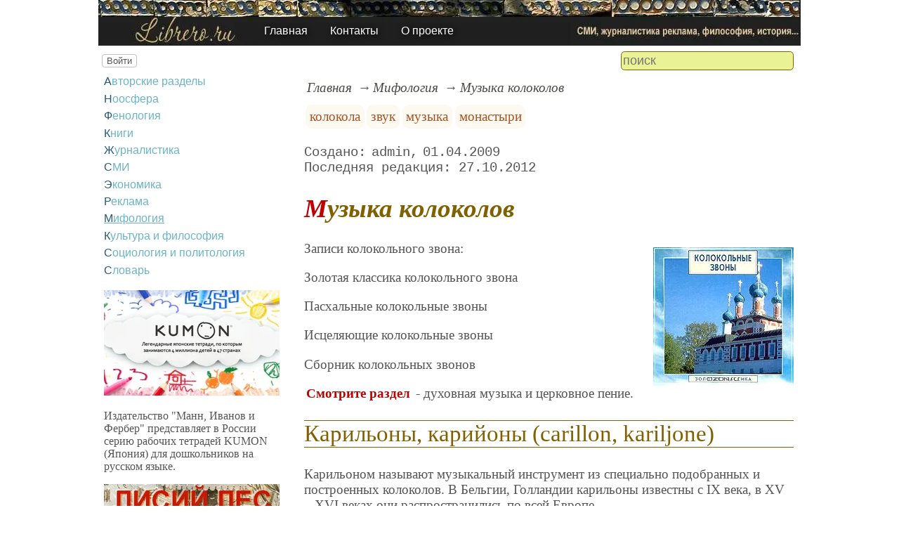

--- FILE ---
content_type: text/html; charset=utf-8
request_url: https://www.librero.ru/mythology/muzyka_kolokolov
body_size: 11783
content:
<!DOCTYPE html><html lang="ru"><head><title>Музыка колоколов</title><base href="/"><meta charSet="utf-8"><meta name="referrer" content="always"><meta name="viewport" content="width=device-width, initial-scale=1.0"><meta name="keywords" content="колокола, звук, музыка, монастыри"><meta name="description" content="Карильоном называют музыкальный инструмент из специально подобранных и построенных колоколов. В Бельгии, Голландии карильоны известны с IX века, в XV – XVI веках они распространились по всей Европе.Его звукоряд имеет хроматический строй и приспособлен для воспроизведения музыки.Главными элементами конструкции карильона является исполнительский труд (с мануалами и педальной клавиатурой как у органа) и набор колоколов."><link rel="canonical" href="https://www.librero.ru/mythology/muzyka_kolokolov"><link rel="shortcut icon" href="favicon.ico"><link rel="apple-touch-icon" href="/icons/apple-touch-icon-76x76.png" sizes="76x76"><link rel="apple-touch-icon" href="/icons/apple-touch-icon-152x152.png" sizes="152x152"><meta property="og:site_name" content="СМИ, журналистика и реклама на librero.ru"><meta property="og:type" content="article"><meta property="og:title" content="Музыка колоколов"><meta property="og:description" content="Карильоном называют музыкальный инструмент из специально подобранных и построенных колоколов. В Бельгии, Голландии карильоны известны с IX века, в XV – XVI веках они распространились по всей Европе.Его звукоряд имеет хроматический строй и приспособлен для воспроизведения музыки.Главными элементами конструкции карильона является исполнительский труд (с мануалами и педальной клавиатурой как у органа) и набор колоколов."><meta property="og:url" content="https://www.librero.ru/mythology/muzyka_kolokolov"><meta property="og:image" content="https://www.librero.ru/file/0001/600/2558.jpg"><link rel="image_src" href="https://www.librero.ru/file/0001/600/2558.jpg"><link rel="modulepreload" href="/site/app-ebe0acf7ef3e2ab1ed2a3ea7a010f606734f470425306b99632aa550e3429800.js"><script type="module" src="/site/app-ebe0acf7ef3e2ab1ed2a3ea7a010f606734f470425306b99632aa550e3429800.js"></script><style>.block-labels__container{margin:.5em 0;padding:0}.block-labels__item{display:inline-block;margin:.2em .1em;padding:.3em;background-color:#fbf9f0;border-radius:.5em}.bread-crumb__container{display:block}.bread-crumb__items{display:block;margin:.5em 0;padding:0;font-style:italic}.bread-crumb__item{display:inline;margin:0 .2em}.bread-crumb__item:not(:first-of-type):before{content:"→";display:inline;margin-right:.2em}.bread-crumb__item a{color:#49473f;text-decoration:none}.bread-crumb__item a:hover{text-decoration:underline}.block-published__container{font-family:"Courier New",Courier,monospace;overflow-y:hidden}.block-published__author{display:inline-block;margin:0 .4em}.block-published__author::after{display:inline-block;content:","}.block-published__created::before{display:inline-block;content:"Создано:"}.block-published__published::before{display:inline-block;content:"Переиздано: "}.block-published__modified::before{display:inline-block;content:"Последняя редакция: ";white-space:pre}.block-published__views{display:inline-block}.block-published__views::before{content:". Просмотров: " attr(data-count)}.block-published__views:not(.visible){display:none}.content-footer__container{border-radius:1em;padding:.8em .5em;clear:both;background-color:var(--content-footer)}.block-author__container{text-align:right;margin-left:1em;font-style:italic}.block-author__container time:after{display:inline-block;content:", ";white-space:pre}.notification-item__container{position:fixed;opacity:0;display:flex;align-items:center;border-radius:.3em;background-color:#f2f2f2;color:#444;font-family:"Merriweather Sans","HelveticaNeue","Helvetica Neue",Helvetica,Arial,sans-serif;overflow:hidden;animation:notification 2.5s linear;pointer-events:none;user-select:none}.notification-item__container.right{transform:translateX(-100%);white-space:nowrap}.notification-item__container.info{box-shadow:0 0 .3em #17a2b8}.notification-item__container.info .notification-item__icon::before{content:"i";background-color:#17a2b8}.notification-item__container.info .notification-item__text{border-left-color:#17a2b8}.notification-item__container.error{box-shadow:0 0 .3em #dc3545}.notification-item__container.error .notification-item__icon::before{content:"!";background-color:#dc3545}.notification-item__container.error .notification-item__text{border-left-color:#dc3545}.notification-item__icon{padding:.5em;color:white;background-color:white}.notification-item__icon::before{display:flex;width:1.5em;height:1.5em;border-radius:50%;align-items:center;justify-content:center}.notification-item__text{padding:.5em;border-left:1px solid;background-color:#f2f2f2;height:1.5em;display:flex;align-items:center}.notification-item__target{border-radius:.2em;overflow:hidden}.notification-item__target.info{box-shadow:0 0 .5em #17a2b8}.notification-item__target.error{box-shadow:0 0 .5em #dc3545}@keyframes notification{from{opacity:0}20%{opacity:1}80%{opacity:1}to{opacity:0}}.image-viewer__container{position:fixed;z-index:1;top:0;left:0;right:0;bottom:0;background-color:rgba(0,0,0,.7);text-align:center;user-select:none}.image-viewer__main{display:flex;justify-content:center;align-items:center;position:fixed;top:0;left:0;right:0;bottom:0;pointer-events:none;will-change:transform}.image-viewer__main img{max-width:100%;max-height:100%}.image-viewer__main.next-start{animation-name:next-start;animation-duration:.3s;animation-timing-function:ease-out}.image-viewer__main.next-end{animation-name:next-end;animation-duration:.3s;animation-timing-function:ease-in}.image-viewer__main.prev-start{animation-name:prev-start;animation-duration:.3s;animation-timing-function:ease-out}.image-viewer__main.prev-end{animation-name:prev-end;animation-duration:.3s;animation-timing-function:ease-in}.image-viewer__image{transition:opacity .5s ease 0s}.image-viewer__image.not-visible{opacity:0;visibility:hidden;position:absolute}.image-viewer__spinner{animation-name:spin;animation-duration:2s;animation-iteration-count:infinite;animation-timing-function:ease-in-out;pointer-events:none}.image-viewer__spinner svg{color:rgba(250,250,250,.3);width:4em}.image-viewer__title{padding:.5em;font-size:1.1em;box-sizing:border-box;background-color:rgba(0,0,0,.7);color:white;display:inline-block;position:fixed;bottom:0;left:0;right:0;max-height:3.5em;overflow-y:hidden;pointer-events:none;user-select:none;transition:opacity .5s ease 0s}.image-viewer__title a{color:aqua}.image-viewer__title p{margin:.3em 0;pointer-events:all}.image-viewer__icon{position:fixed;display:block;width:3em;height:3em;color:rgba(240,240,240,.5);cursor:pointer;border-radius:50%;background-color:rgba(50,50,50,.5);overflow:hidden;transition:color .5s ease 0s}.image-viewer__icon svg{pointer-events:none;max-width:100%;max-height:100%}.image-viewer__icon:hover{color:rgba(240,240,240,.9)}.image-viewer__icon-next{right:1em;top:45%}.image-viewer__icon-prev{left:1em;top:45%}.image-viewer__icon-close{right:1em;top:1em}.image-viewer__icon-link{left:1em;top:1em;outline:0 none;text-decoration:none}@keyframes spin{from{transform:rotate(0deg)}to{transform:rotate(360deg)}}@keyframes prev-start{to{transform:translateX(100vw)}}@keyframes prev-end{from{transform:translateX(-100vw)}to{transform:translateX(0)}}@keyframes next-start{to{transform:translateX(-100vw)}}@keyframes next-end{from{transform:translateX(100vw)}to{transform:translateX(0)}}.article-comments__container{clear:both;padding:0;margin-top:1em;margin-bottom:1.5em;border-radius:1em}.article-comments__item{word-wrap:break-word;background-color:#fbf9f0;display:block;padding:1em;border-radius:1em;border-left:1px solid #f3eed6;overflow-wrap:break-word}.article-comments__item:not(.reply){margin-top:1.5em}.article-comments__item.reply{margin:.5em 0 .5em 1em}@media (min-width:701px){.article-comments__item.reply{margin-left:2em}}.article-comments__footer{clear:both;display:flex;justify-content:space-between;align-items:center}.article-comments__reply-init{display:block;margin:.5em 0 .5em 1em}@media (min-width:701px){.article-comments__reply-init{margin-left:2em}}.article-comments__reply-submit{margin-top:.5em}.article-comments__answer{transition-duration:.3s;transition-property:opacity}.article-comments__answer button{border:0 none;cursor:pointer;background-color:transparent}.article-comments__answer:not(:hover){opacity:.1}.article-comments__like-block{float:right;cursor:pointer;font-size:1.1em;transition-duration:.5s;color:#f29c47}.article-comments__like-button{background-color:transparent;color:inherit;border:0 none;font-family:inherit;font-size:inherit;cursor:pointer;outline:currentcolor none 0}.article-comments__like-button:before{display:inline-block;content:"+ " attr(data-liked)}.article-comments__pages{clear:both;text-align:center;margin:1.5em 0;padding:0;font-size:1.1em;height:1.2em}.dyn-pages__container{clear:both;text-align:center;margin:1.5em 0;padding:0;font-size:1.1em;line-height:1.5em}.dyn-pages__space{display:inline-block;padding:0 .3em;margin:0 .3em}.dyn-pages__space::before{content:"…"}.dyn-pages__current{display:inline-block;padding:0 .3em;margin:0 .3em;border-radius:.2em;border:1px solid var(--label-link);font-size:.8em;color:var(--label-link);background-color:#fbf9f0;width:2.5em;text-align:center}.dyn-pages__item{display:inline-block;padding:0 .3em;margin:0 .3em;font-family:Arial,Helvetica,sans-serif;border-radius:.2em;background-color:rgba(102,178,255,.15);color:#1A2027;border:0 none;cursor:pointer;font-size:.8em;transition-duration:.3s;transition-property:color,background-color}.dyn-pages__item:hover{color:#fbf9f0;background-color:#66b2ff}.comment-form__container{margin-bottom:4em}.comment-form__text-area{display:flex}.comment-form__footer{display:flex;justify-content:space-between;align-items:baseline;margin-top:.5em}.comment-form__textarea{box-sizing:border-box;width:100%;height:3.7em;overflow:hidden;font-family:arial,sans-serif;font-size:1.4em;color:#333}.comment-form__input-name{box-sizing:border-box;font-size:1.1em;margin-bottom:.5em;width:14em;max-width:100%;border-radius:.3em;border:0 none;box-shadow:0 0 .4em silver;padding:.1em .2em}.comment-form__upload{position:relative}.comment-form__upload input[type=file]{position:absolute;left:0;top:0;width:100%;height:100%;opacity:0;cursor:pointer}.comment-form__upload-preview{margin-top:.5em}.emoji__panel{user-select:none;font-size:1.1em;display:flex;flex-wrap:wrap;margin-top:.2em;line-height:1.5em}@media (max-width: 600px){.emoji__panel{display:none}}.emoji__switcher{display:flex;flex-direction:column;user-select:none}@media (max-width: 600px){.emoji__switcher{display:none}}.emoji__case{display:inline-flex;justify-content:center;align-items:center;height:1.1em;font-size:.8em;padding:.1em .3em;cursor:pointer}.emoji__case.selected{background-color:gold;text-shadow:0 0 .1em sienna}.emoji__case:not(.selected){background-color:#f2f2f2;filter:grayscale(50%)}.emoji__case:hover{box-shadow:0 0 .2em inset black}.emoji__item{display:inline-block;margin:.1em;padding:0 .1em;cursor:pointer;border-radius:.2em;height:1.2em}.emoji__item:hover{box-shadow:0 0 .2em #1A2027}.read-also{border-radius:1em;margin:0;padding-top:.7em;padding-bottom:.7em;clear:both;border:1px solid var(--base-link)}.read-also a{color:var(--base-link);text-decoration:none}.read-also a:hover{text-decoration:underline}.read-also li{list-style:circle;padding:0;margin:.1em 0}.form-login__container{position:fixed;top:0;left:0;right:0;bottom:0;display:flex;flex-direction:column;justify-content:center;align-items:center;background-color:rgba(0,0,0,.2)}.form-login__closer{position:fixed;top:0;right:.4em;font-size:4em;color:#eee;cursor:pointer;transition-duration:.3s;transition-property:color}.form-login__closer:before{display:block;content:"×"}.form-login__closer:hover{color:white}.form-login__field{position:relative;font-size:1.3em;margin:.3em}.form-login__input{padding:.3em;border-radius:.2em;border:0 none;width:15em;font-size:inherit;box-sizing:border-box}.form-login__input.enter{padding:.3em 2em .3em .3em}.form-login__enter{position:absolute;right:0;top:0;width:1.85em;height:1.85em;display:flex;justify-content:center;align-items:center;cursor:pointer;color:#888;transition-duration:.2s;transition-property:color}.form-login__enter:hover{color:#f28047}.form-login__enter svg{pointer-events:none;width:60%}.form-login__message{font-size:1.5em;color:white;text-shadow:0 0 .3em #555;pointer-events:none;user-select:none;background-color:rgba(0,0,0,.5);padding:0 .5em;border-radius:.3em;box-shadow:0 0 .5em black;margin-top:.5em}.overflow-hidden{overflow:hidden}.overflow-hidden body{border-right:17px solid #eee}html,body{height:100%;margin:0;padding:0;color:#555;background-color:#fff}[data-link]{cursor:pointer}[data-link]:hover{text-decoration:underline}img{max-width:100%;height:auto}.left{text-align:left}.right{text-align:right}.center{text-align:center}.justify{text-align:justify}audio{width:100%;max-height:50px}video{max-width:100%;height:auto}sup,sub{font-size:.7em;line-height:1}a{transition-duration:.2s;transition-property:background-color,color,border-bottom-color,border-bottom-width}a.site-link{color:var(--site-link);cursor:pointer;font-family:inherit;text-decoration:none;border-bottom:1px dashed var(--site-link)}a.site-link:hover{color:var(--site-link-hover);text-decoration:none;border-bottom:1px solid}a.base-link{color:var(--base-link);cursor:pointer;font-family:inherit;text-decoration:none}a.base-link:hover{color:var(--site-link-hover)}a.label-link{color:var(--label-link);font-family:inherit;text-decoration:none}a.label-link:hover{color:var(--site-link)}a.ext-link{font-family:inherit;color:var(--site-link-hover);text-decoration:underline;transition-duration:.2s;transition-property:color,border-color}a.ext-link[data-shop]::after{transition-duration:.2s;transition-property:color,border-color;font-size:.7em;content:attr(data-shop);padding:0 .2em;border-radius:.3em;border:1px solid var(--block-links-border);color:var(--block-links-border);display:inline-block;margin-left:.2em}a.ext-link:hover{color:var(--site-link-hover)}a.ext-link:hover[data-shop]::after{border-color:var(--site-link-hover);color:var(--site-link-hover)}@media (min-width:701px){.imgl{float:left;clear:left;margin:.5em 1em .5em 0}.imgr{float:right;clear:right;margin:.5em 0 .5em 1em;text-align:center}}@media (max-width:700px){.imgl,.imgr{display:block;margin:.5em auto}}.imgl img,.imgr img{display:block;margin:auto}.clear-both{clear:both}.image-block__container{text-align:center}.image-block__container.size-150{width:150px}.image-block__container.size-250{width:250px}.image-block__text{margin:.5em 0;display:inline-block;word-wrap:break-word;font-style:italic;font-size:.9em}:root{--base-link: #bf862b;--label-link: #aa5222;--site-link: #4483e9;--site-link-hover: #3d75d0;--block-links-back: whitesmoke;--block-links-border: #3265b7}h1{font-size:1.95em;clear:both;color:#806000;font-style:italic}h1:first-letter{color:#bf0000}h2{font-size:1.7em;clear:both;color:#806000;border-top:1px solid #806000;border-bottom:1px solid #806000;font-weight:normal}h3{font-size:1.5em;clear:both;color:#4d4d4d}h4{font-size:1.5em;clear:both;color:#4d4d4d}h5{font-size:1.3em;text-align:center;color:#806000;font-variant:small-caps}h6{font-size:1.2em;color:#806000}q{background-color:#e6e6e6;color:#4d4d4d;font-style:italic}p.attention{color:#bf0000;border:1px dashed #bf0000;border-radius:5px 5px 5px 5px;padding:5px;margin:20px 30px}p.notice{color:#806000;border:1px dashed #806000;border-radius:5px 5px 5px 5px;padding:5px;margin:20px 30px}hr{height:0;border:0 none;border-top:1px solid silver;clear:both;border-top:1px solid #803000}blockquote:not([class]){color:#63aa22}blockquote.col3l{border:1px solid #803000;color:#806000;background-color:#e9f396;padding-top:1em;padding-bottom:1em;border-radius:10px 20px}@media (min-width:701px){blockquote.col3l{width:30%}}blockquote.col3l p{text-align:right}blockquote.col3r{border:1px solid #803000;color:#806000;background-color:#e9f396;padding-top:1em;padding-bottom:1em;border-radius:20px 10px}@media (min-width:701px){blockquote.col3r{width:30%}}blockquote.col3r p{text-align:left}strong{padding-left:3px;padding-right:3px;border-radius:5px;color:#bf0000}strong.attention{color:#e9f396;background-color:#551c00}strong.notice{color:#63aa22}em{padding-left:3px;padding-right:3px;border-radius:5px;background-color:#63aa22;color:#fff}em.attention{background-color:#803000;color:#fff}em.notice{background-color:#806000;color:#fff}dfn{letter-spacing:5px;font-variant:small-caps;text-decoration:none;text-decoration:none;color:#803000;font-variant:small-caps;font-style:normal}@media (max-width:700px){.page-top img{position:absolute;display:block;max-height:35px}}@media (max-width:700px){.page-top nav{position:relative;background-color:rgba(0,0,0,.5);display:flex;align-items:center;justify-content:center;padding:.5em 0}}@media (min-width:701px){.page-top nav{position:absolute;top:50%;left:22%;display:flex;align-items:flex-end}}.page-top li{padding:0 1em}.page-top a{color:#fff;text-shadow:black .1em .1em .5em}.page-top a:hover{text-shadow:#ff0 .1em .1em .5em}aside .menu-items a{color:#6bb4c6;transition:color .3s;display:inline-block;margin:.2em 0}aside .menu-items a:first-letter{color:#285977}aside .menu-items a:hover{color:#4481a8;text-decoration:underline}.b-0{margin:auto;max-width:1000px}.b-1{background-repeat:no-repeat;background-image:url(/file/0001/1540.jpg);height:53px}.b-2{background-image:url(/file/0001/1539.jpg);height:120px}.menu-items{padding:0;margin:0}.menu-items.inline{display:flex;flex-wrap:wrap;justify-content:center}.menu-items.block{display:block}.menu-items__item{padding-right:1em;display:block}.user-menu button{display:inline-block;margin:.4em;cursor:pointer;border:1px solid silver;border-radius:.3em;font-family:Arial,sans-serif;color:inherit;background-color:rgba(255,255,255,.5)}.user-menu button:hover{box-shadow:black 0 0 1px;background-color:rgba(255,255,255,.7)}.user-menu div{display:flex;flex-wrap:wrap;justify-content:center}.user-menu a{display:flex;align-items:center;justify-content:center;width:2em;height:2em;color:inherit;border-radius:.3em;margin:0 .3em;transition-duration:.3s;transition-property:color,box-shadow}.user-menu a:hover{box-shadow:0 0 .2em #5a5a5a;color:#5a5a5a}.user-menu svg{display:block;pointer-events:none;width:1.5em;height:1.5em}main{padding-right:.5em;overflow-x:hidden}@media (max-width:700px){main{padding-left:.5em}}@media (min-width:701px){main{font-size:1.2rem;padding-left:1em;width:73%}}@media (max-width:700px){aside{display:none}}@media (min-width:701px){aside{width:27%;padding-left:.5em;padding-right:.5em}}.menu-line{display:flex;align-items:center;height:2.2em}.menu-line.row{flex-direction:row}.menu-line.column{flex-direction:column}@media (max-width:700px){.menu-line{justify-content:center}}@media (min-width:701px){.menu-line{justify-content:space-between}}@media (max-width:700px){.menu-line__user-menu{display:none}}.menu-line__search [type=search]{width:14em;font-size:1.1em;padding:.1em;border-radius:.3em}.menu-line__search:not(.custom) [type=search]{background-color:#e9f396;color:#806000;border:1px solid #806000}@media (max-width:700px){.menu-line__search{padding:.8em 0}}@media (min-width:701px){.menu-line__search{padding:0 .6em}}.page-layout{max-width:1000px;margin:auto}.page-body{display:flex}.page-footer{display:flex;justify-content:space-between;align-items:center}.page-footer .text{padding:1em}.page-top{position:relative}.page-top a{font-family:Arial,Helvetica,sans-serif;text-decoration:none}.page-top a.selected{text-decoration:underline}aside .menu-items a{font-family:Arial,Helvetica,sans-serif;text-decoration:none}aside .menu-items a.selected{text-decoration:underline}.site-counter{border:1px solid #ddd;background-color:#fff;font-style:normal;font-weight:normal;font-size:11px;font-family:Arial,Helvetica,sans-serif;width:130px;border-radius:5px 5px 5px 5px;white-space:nowrap;clear:both;margin:50px auto;padding:.3em;user-select:none}</style></head><body><div class="page-layout"><div class="page-top"><picture><source type="image/webp" srcSet="/web-pic/0001/1538.webp"><source type="image/jpeg" srcSet="/file/0001/1538.jpg"><img src="/file/0001/1538.jpg" width="1000" height="65" alt="" loading="lazy"></picture><nav><ul class="menu-items inline"><li class="menu-items__item"><a href="/">Главная</a></li><li class="menu-items__item"><a href="/contact">Контакты</a></li><li class="menu-items__item"><a href="/about">О проекте</a></li></ul></nav></div><div class="menu-line"><div class="menu-line__user-menu"><div id="user-menu" class="user-menu"><button>Войти</button></div></div><div class="menu-line__search"><input type="search" placeholder="поиск" aria-label="search"></div></div><div class="page-body"><aside><div><nav><ul class="menu-items block"><li class="menu-items__item"><a href="/author/">Авторские разделы</a></li><li class="menu-items__item"><a href="/noosphere/">Ноосфера</a></li><li class="menu-items__item"><a href="/phenology/">Фенология</a></li><li class="menu-items__item"><a href="/book/">Книги</a></li><li class="menu-items__item"><a href="/journalism/">Журналистика</a></li><li class="menu-items__item"><a href="/mass_media/">СМИ</a></li><li class="menu-items__item"><a href="/economy/">Экономика</a></li><li class="menu-items__item"><a href="/advertising/">Реклама</a></li><li class="menu-items__item"><a href="/mythology/" class="selected">Мифология</a></li><li class="menu-items__item"><a href="/culture/">Культура и философия</a></li><li class="menu-items__item"><a href="/sociology/">Социология и политология</a></li><li class="menu-items__item"><a href="/librerium/">Словарь</a></li></ul></nav><p><picture><source type="image/webp" srcSet="/web-pic/0001/250/4222.webp, /web-pic/0001/600/4222.webp 2x"><source type="image/jpeg" srcSet="/file/0001/250/4222.jpg, /file/0001/600/4222.jpg 2x"><img src="/file/0001/250/4222.jpg" width="250" height="150" alt="" loading="lazy"></picture><br></p><p>Издательство "Манн, Иванов и Фербер" представляет в России серию рабочих тетрадей KUMON (Япония) для дошкольников на русском языке.<br></p><p><picture><source type="image/webp" srcSet="/web-pic/0001/250/4643.webp, /web-pic/0001/600/4643.webp 2x"><source type="image/jpeg" srcSet="/file/0001/250/4643.jpg, /file/0001/600/4643.jpg 2x"><img src="/file/0001/250/4643.jpg" width="250" height="177" alt="" loading="lazy"></picture><br></p><p>Где-то в самой глубокой чаще затерялась сказочная страна — Лисий лес. Там живут самые милые и забавные герои на свете.<br></p><p><picture><source type="image/webp" srcSet="/web-pic/0001/250/4608.webp, /web-pic/0001/600/4608.webp 2x"><source type="image/jpeg" srcSet="/file/0001/250/4608.jpg, /file/0001/600/4608.jpg 2x"><img src="/file/0001/250/4608.jpg" width="250" height="146" alt="" loading="lazy"></picture><br></p><p>В серии «Золотое наследие» издательства «Эксмо» выходят книги, с которыми неразрывно связано детство старшего поколения.<br></p><p><picture><source type="image/webp" srcSet="/web-pic/0001/250/4642.webp, /web-pic/0001/600/4642.webp 2x"><source type="image/jpeg" srcSet="/file/0001/250/4642.jpg, /file/0001/600/4642.jpg 2x"><img src="/file/0001/250/4642.jpg" width="250" height="198" alt="" loading="lazy"></picture><br></p><p>Странник, лишь раз очутившись в сказочном Муми-доле, будет возвращаться туда вновь и вновь...<br></p><p></p><div class="site-counter"><u>сегодня</u><br>Просмотров: 115 <sup>+1</sup><br>Посетителей: 95 <sup>+1</sup><br><br><u>вчера</u><br>Просмотров: 145<br>Посетителей: 125</div></div></aside><main><div><nav aria-label="breadcrumb" class="bread-crumb__container"><ol class="bread-crumb__items"><li class="bread-crumb__item"><a href="/" rel="up">Главная</a></li><li class="bread-crumb__item"><a href="/mythology/" rel="up">Мифология</a></li><li class="bread-crumb__item"><a href="/mythology/muzyka_kolokolov" aria-current="page">Музыка колоколов</a></li></ol><script type="application/ld+json">{"@context":"https://schema.org","@type":"BreadcrumbList","itemListElement":[{"@type":"ListItem","position":1,"name":"Главная","item":"https://www.librero.ru/"},{"@type":"ListItem","position":2,"name":"Мифология","item":"https://www.librero.ru/mythology/"},{"@type":"ListItem","position":3,"name":"Музыка колоколов","item":"https://www.librero.ru/mythology/muzyka_kolokolov"}]}</script></nav></div><ul class="block-labels__container"><li class="block-labels__item"><a href="/librerium/%D0%BA%D0%BE%D0%BB%D0%BE%D0%BA%D0%BE%D0%BB%D0%B0" class="label-link">колокола</a></li><li class="block-labels__item"><a href="/librerium/%D0%B7%D0%B2%D1%83%D0%BA" class="label-link">звук</a></li><li class="block-labels__item"><a href="/librerium/%D0%BC%D1%83%D0%B7%D1%8B%D0%BA%D0%B0" class="label-link">музыка</a></li><li class="block-labels__item"><a href="/librerium/%D0%BC%D0%BE%D0%BD%D0%B0%D1%81%D1%82%D1%8B%D1%80%D0%B8" class="label-link">монастыри</a></li></ul><p class="block-published__container"><span class="block-published__created"></span><span class="block-published__author">admin</span><time dateTime="2009-04-01T01:02:10+00:00">01.04.2009</time><br><time class="block-published__modified" dateTime="2012-10-27T19:48:40+00:00">27.10.2012</time><span class="block-published__views" data-count="133"></span></p><div data-number="2000"><h1>Музыка колоколов</h1><p>Записи колокольного звона:<picture><source type="image/webp" srcSet="/web-pic/0001/250/2558.webp, /web-pic/0001/600/2558.webp 2x"><source type="image/jpeg" srcSet="/file/0001/250/2558.jpg, /file/0001/600/2558.jpg 2x"><img src="/file/0001/250/2558.jpg" width="200" height="197" alt="" loading="lazy" class="imgr"></picture></p><p>Золотая классика колокольного звона</p><p>Пасхальные колокольные звоны</p><p>Исцеляющие колокольные звоны</p><p>Сборник колокольных звонов</p><p><strong>Смотрите раздел</strong> - духовная музыка и церковное пение.<br></p><h2>Карильоны, карийоны (carillon, kariljone)</h2><p>Карильоном называют музыкальный инструмент из специально подобранных и построенных колоколов. В Бельгии, Голландии карильоны известны с IX века, в XV – XVI веках они распространились по всей Европе.<br><br>Его звукоряд имеет хроматический строй и приспособлен для воспроизведения музыки. <picture><source type="image/webp" srcSet="/web-pic/0001/250/2559.webp, /web-pic/0001/600/2559.webp 2x"><source type="image/jpeg" srcSet="/file/0001/250/2559.jpg, /file/0001/600/2559.jpg 2x"><img src="/file/0001/250/2559.jpg" width="200" height="200" alt="" loading="lazy" class="imgr"></picture><br><br>Главными элементами конструкции карильона является исполнительский труд (с мануалами и педальной клавиатурой как у органа) и набор колоколов.<br><br>Клавиши – рычаги мануалов и педали через систему блоков соединены с языками колоколов тросами, которые при игре приводят их в движение, ударяя о край колокола.<br><br>Старейшим и общепризнанным карильоном является инструмент XV века, находящийся на колокольне собора Св. Ромбаутса в Мехелеке во Фландрии (Бельгия).<br><br>Город Мехелен (Малин) - родина малинового звона и, как многие полагают, выражение <q>малиновый звон</q> связывается с колоколами города Малина.<br><br>В Музее колоколов в Валдае можно услышать записи карильона в Мехелене, на котором играет директор Королевской школы карильона в Мехелене, председатель Жюри Международного конкурса карильонеров, член Ассоциации колокольного искусства России профессор Йо Хаазен.<br><br>На башне собственно 2 карильона – исторический - из 49 колоколов и современный 1981г., также состоящий из 49 колоколов ( всего же 98 колоколов весом в 80 т.).<br><br>Звучание мехеленского карильона, поистине сравнимо с <q>небесной арфой</q><br><br>Именно Йо Хаазен был инициатором восстановления карильона в Петербурге.<br><br>Первые карильоны в Петербурге появились при Петре I (в 1710г. на колокольне Исаакиевского собора, в 1721 году в Петропавловской крепости.). Они вскоре пострадали от пожаров и в 1760 году для Петропавлоского собора был приобретен новый карильон (который уже 150 лет не звучит). Сейчас идет восстановление <q>игральной машины</q>, как его называли в России.<br><br>Кроме того, по инициативе Йо Хаазена в Мехелене создается новый карильон для Петропавловской крепости, он будет одним из красивейших и молодейших инструментов мира: 51 колокол, рассчитанный на 4 октавы. Этот подарок Фландрии Петербургу начнет действовать в 2000 году, что превратит Петропавловский собор в уникальное сооружение, на котором будут звучать 2 карильона (голландский XVIIIв. и бельгийский XXв.) и православная звонница.<br><br>В Музее колоколов предоставлены материалы о карильонах Мехлена, Потсдама, Берлина и др.)&nbsp;</p><h2>Колокольный звон</h2><p>На данном диске:<picture><source type="image/webp" srcSet="/web-pic/0001/250/2560.webp, /web-pic/0001/600/2560.webp 2x"><source type="image/jpeg" srcSet="/file/0001/250/2560.jpg, /file/0001/600/2560.jpg 2x"><img src="/file/0001/250/2560.jpg" width="200" height="200" alt="" loading="lazy" class="imgr"></picture></p><ol><li><em>1.</em>Звонница Спасо-Евфимиева монастыря г. Суздаля: Благовест, суздальские куранты, евфимиевский звон (Колокольные звоны золотого кольца России)</li><li><em>2.</em>Звонница Спасо-Евфимиева монастыря г. Суздаля: Монастырский звон (Колокольные звоны золотого кольца России)</li><li><em>3.</em>Звонница Спасо-Евфимиева монастыря г. Суздаля: Красный звон (Колокольные звоны золотого кольца России)</li><li><em>4.</em>Колоколня церкви князя Владимира г. Владимира: Благовест, трезвом, праздничный звон (Колокольные звоны золотого кольца России)</li><li><em>5.</em>Колокольня Церкви Иоанна Богослова с. Стебачева Ивановской области: Проводной (погребальный) звон (Колокольные звоны золотого кольца России)</li><li><em>6.</em>Колокольня Церкви Иоанна Богослова с. Стебачева. Ивановской области: Благовест и праздничный звон (Колокольные звоны золотого кольца России)</li><li><em>7.</em>Звонница Ипатиевского монастыря г. Костромы: Благовест и Красный звон (Колокольные звоны золотого кольца России)</li><li><em>8.</em>Колокольня церкви Иоанна Златоуста г. Костромы: Праздничный звон (Колокольные звоны золотого кольца России)</li><li><em>9.</em>Колокольня Александро-Антониевской церкви г. Костромы: Будничный звон и Праздничный звон (Колокольные звоны золотого кольца России)</li><li><em>10.</em>Колокольня Федоровской церкви г. Ярославля: Благовест, Праздничный и Проводной звон (Колокольные звоны золотого кольца России)</li><li><em>11.</em>Звонница Толгского женского монастыря г. Ярославля: Праздничный звон (Колокольные звоны золотого кольца России)</li><li><em>12.</em>Звонница Борисоглебского музея-заповедника: Встречный звон, Будничный звон, Праздничный трезвон, Вечерний звон (Колокольные звоны золотого кольца России)</li><li><em>13.</em>Звонница Успенского Собора Ростовского Кремля: Акимовский звон, Будничный звон (старый), Монастырский звон, Будничный звон (новый), Ионинский звон (Колокольные звоны золотого кольца России)</li><li><em>14.</em>Колокольня Духовской церкви Троице-Сергиевой Лавры: Великий Праздничный звон, Проводной (погребальный) звон, Красный звон (Колокольные звоны золотого кольца России)</li><li><em>15.</em>Большая колокольня Троице-Сергиевой Лавры: Праздничный трезвон (Колокольные звоны золотого кольца России)</li><li><em>16.</em>Большая колокольня Троице-Сергиевой Лавры: Праздничный трезвон (Колокольные звоны золотого кольца России)</li><li><em>17.</em>Звонильная неделя (Традиционные колокольные звоны)</li><li><em>18.</em>Водосвятный перезвон (Традиционные колокольные звоны)</li><li><em>19.</em>Встречный перезвон (на встречу Владыки) (Традиционные колокольные звоны)</li><li><em>20.</em>Погребальный перезвон (Традиционные колокольные звоны)</li><li><em>21.</em>Красный звон (Традиционные колокольные звоны)</li><li><em>22.</em>Праздничный звон (Традиционные колокольные звоны)</li><li><em>23.</em>Свадебный разгонный звон (Традиционные колокольные звоны)</li><li><em>24.</em>Вальс колоколов (Традиционные колокольные звоны)</li><li><em>25.</em>Рассказ монаха (Традиционные колокольные звоны)</li><li><em>26.</em>Наваждение (Традиционные колокольные звоны)</li><li><em>27.</em>Русь деревянная (Традиционные колокольные звоны)</li><li><em>28.</em>Троице-Сергиева Лавра. Праздничный трезвон (Колокольные звоны Руси)</li><li><em>29.</em>Новодевичий монастырь. Праздничный трезвон (Колокольные звоны Руси)</li><li><em>30.</em>Псково-Печерский монастырь. Праздничный трезвон (Колокольные звоны Руси)</li><li><em>31.</em>Церковь сорока мучеников (Печеры). Праздничный трезвон (Колокольные звоны Руси)</li><li><em>32.</em>Псково-Печерский монастырь. Звон во время полиелея (Колокольные звоны Руси)</li><li><em>33.</em>Пюхтицкий монастырь. Праздничный трезвон (Колокольные звоны Руси)</li><li><em>34.</em>Псково-Печерский монастырь. Звон во время великого славословия (Колокольные звоны Руси)</li><li><em>35.</em>Залесский Троицкий храм. Праздничный трезвон (Колокольные звоны Руси)</li><li><em>36.</em>Псково-Печерский монастырь. Звоны Страстной Седмицы (Колокольные звоны Руси)</li><li><em>37.</em>Пюхтицкий монастырь. Погребальный звон (Колокольные звоны Руси)</li><li><em>38.</em>Псково-Печерский монастырь. Погребальный звон (Колокольные звоны Руси)</li><li><em>39.</em>Собор Александра Невского (Таллин). Звон во время Евхаристического канона (Колокольные звоны Руси)</li><li><em>40.</em>Благовест (Ростовские звоны)</li><li><em>41.</em>Егорьевский звон (Ростовские звоны)</li><li><em>42.</em>Красный звон (Ростовские звоны)</li><li><em>43.</em>Будничный звон (Ростовские звоны)</li><li><em>44.</em>Водосвятный или встречный звон (Ростовские звоны)</li><li><em>45.</em>Ионофановский звон (Ростовские звоны)</li><li><em>46.</em>Благовест и Ионинский звон (Ростовские звоны)</li><li><em>47.</em>Красный звон (с Сысоем) (Ростовские звоны)</li><li><em>48.</em>Молебный звон (Ростовские звоны)</li><li><em>49.</em>Сельский звон (Ростовские звоны)</li><li><em>50.</em>Погребальный звон (Ростовские звоны)</li><li><em>51.</em>Акимовский звон (Ростовские звоны)</li></ol></div><div class="content-footer__container"><ul class="read-also"><li><a href="/mythology/kolokola_17_veka">Колокола 17 века</a></li><li><a href="/mythology/kolokolnaa_bronza">Колокольная бронза</a></li><li><a href="/mythology/ka4ectvo_zvu4ania_cerkovnyh_kolokolov">Качество звучания церковных колоколов</a></li><li><a href="/author/zelipuha">Зелипуха учится летать</a></li><li><a href="/culture/Non-ritual-household-songs">Необрядовые (бытовые) песни</a></li><li><a href="/mythology/kolokolni_v_drevnem_pckove">Колокольни в древнем Пскове</a></li><li><a href="/mythology/fectival_perezvon">Фестиваль &quot;Перезвон&quot;</a></li></ul></div><div id="site-comments-items" data-pages="1"><ul class="article-comments__container"></ul><div style="height: 15em;"></div></div></main></div><footer class="page-footer"><div class="text"><b>Авторский проект LIBRERO.RU</b><br>Копирование материалов - только при согласовании и указании ссылки на сайт.</div><div class="text">при поддержке x-lab.ru</div></footer></div><div class="b-0"><div class="b-1"></div><div class="b-2"></div></div><script id="site-images" type="application/json">[{"src":"0001/2558.jpg"},{"src":"0001/2559.jpg"},{"src":"0001/2560.jpg"}]</script></body></html>